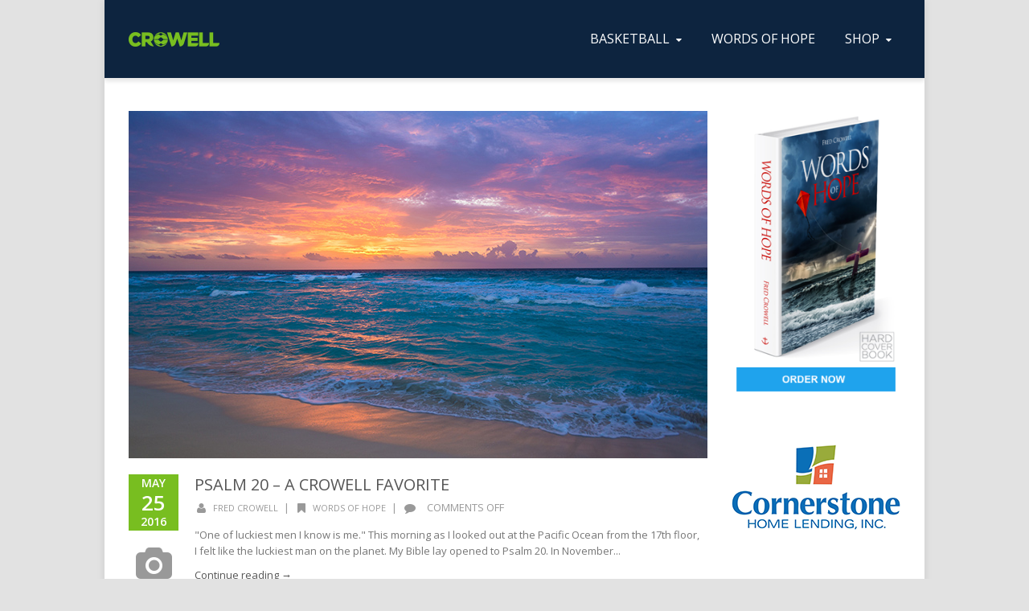

--- FILE ---
content_type: text/html; charset=UTF-8
request_url: https://crowellu.com/2016/05/
body_size: 73743
content:
<!DOCTYPE html>
<html lang="en-US">
<head>
<meta charset="UTF-8" />
<meta name="viewport" content="width=device-width, initial-scale=1.0" />

<title>Crowell University May 2016 - Crowell University</title>
<!--[if lte IE 8]>
	<script type="text/javascript" src="https://crowellu.com/wp-content/themes/nimva/js/html5shiv.js"></script>
<![endif]-->
<link rel="stylesheet" type="text/css" media="all" href="https://crowellu.com/wp-content/themes/nimva/style.css" />

	   
	      
        <meta name="viewport" content="width=device-width, initial-scale=1, maximum-scale=1" />
        
	
<!-- This site is optimized with the Yoast SEO plugin v12.9.1 - https://yoast.com/wordpress/plugins/seo/ -->
<meta name="robots" content="noindex,follow"/>
<meta property="og:locale" content="en_US" />
<meta property="og:type" content="object" />
<meta property="og:title" content="May 2016 - Crowell University" />
<meta property="og:url" content="https://crowellu.com/2016/05/" />
<meta property="og:site_name" content="Crowell University" />
<meta name="twitter:card" content="summary" />
<meta name="twitter:title" content="May 2016 - Crowell University" />
<script type='application/ld+json' class='yoast-schema-graph yoast-schema-graph--main'>{"@context":"https://schema.org","@graph":[{"@type":"Organization","@id":"https://crowellu.com/#organization","name":"Crowell Life Skills","url":"https://crowellu.com/","sameAs":["https://www.facebook.com/Crowell-University-878069205606428","https://www.linkedin.com/company/6445251","https://www.youtube.com/channel/UC07_YAkvWSW6I-CU-kM2PxQ"],"logo":{"@type":"ImageObject","@id":"https://crowellu.com/#logo","url":"https://crowellu.com/wp-content/uploads/2015/09/logo-U.png","width":113,"height":97,"caption":"Crowell Life Skills"},"image":{"@id":"https://crowellu.com/#logo"}},{"@type":"WebSite","@id":"https://crowellu.com/#website","url":"https://crowellu.com/","name":"Crowell University","publisher":{"@id":"https://crowellu.com/#organization"},"potentialAction":{"@type":"SearchAction","target":"https://crowellu.com/?s={search_term_string}","query-input":"required name=search_term_string"}},{"@type":"CollectionPage","@id":"https://crowellu.com/2016/05/#webpage","url":"https://crowellu.com/2016/05/","inLanguage":"en-US","name":"May 2016 - Crowell University","isPartOf":{"@id":"https://crowellu.com/#website"}}]}</script>
<!-- / Yoast SEO plugin. -->

<link rel='dns-prefetch' href='//secure.gravatar.com' />
<link rel='dns-prefetch' href='//fonts.googleapis.com' />
<link rel='dns-prefetch' href='//s.w.org' />
<link rel="alternate" type="application/rss+xml" title="Crowell University &raquo; Feed" href="https://crowellu.com/feed/" />
		<script type="text/javascript">
			window._wpemojiSettings = {"baseUrl":"https:\/\/s.w.org\/images\/core\/emoji\/12.0.0-1\/72x72\/","ext":".png","svgUrl":"https:\/\/s.w.org\/images\/core\/emoji\/12.0.0-1\/svg\/","svgExt":".svg","source":{"concatemoji":"https:\/\/crowellu.com\/wp-includes\/js\/wp-emoji-release.min.js?ver=5.2.21"}};
			!function(e,a,t){var n,r,o,i=a.createElement("canvas"),p=i.getContext&&i.getContext("2d");function s(e,t){var a=String.fromCharCode;p.clearRect(0,0,i.width,i.height),p.fillText(a.apply(this,e),0,0);e=i.toDataURL();return p.clearRect(0,0,i.width,i.height),p.fillText(a.apply(this,t),0,0),e===i.toDataURL()}function c(e){var t=a.createElement("script");t.src=e,t.defer=t.type="text/javascript",a.getElementsByTagName("head")[0].appendChild(t)}for(o=Array("flag","emoji"),t.supports={everything:!0,everythingExceptFlag:!0},r=0;r<o.length;r++)t.supports[o[r]]=function(e){if(!p||!p.fillText)return!1;switch(p.textBaseline="top",p.font="600 32px Arial",e){case"flag":return s([55356,56826,55356,56819],[55356,56826,8203,55356,56819])?!1:!s([55356,57332,56128,56423,56128,56418,56128,56421,56128,56430,56128,56423,56128,56447],[55356,57332,8203,56128,56423,8203,56128,56418,8203,56128,56421,8203,56128,56430,8203,56128,56423,8203,56128,56447]);case"emoji":return!s([55357,56424,55356,57342,8205,55358,56605,8205,55357,56424,55356,57340],[55357,56424,55356,57342,8203,55358,56605,8203,55357,56424,55356,57340])}return!1}(o[r]),t.supports.everything=t.supports.everything&&t.supports[o[r]],"flag"!==o[r]&&(t.supports.everythingExceptFlag=t.supports.everythingExceptFlag&&t.supports[o[r]]);t.supports.everythingExceptFlag=t.supports.everythingExceptFlag&&!t.supports.flag,t.DOMReady=!1,t.readyCallback=function(){t.DOMReady=!0},t.supports.everything||(n=function(){t.readyCallback()},a.addEventListener?(a.addEventListener("DOMContentLoaded",n,!1),e.addEventListener("load",n,!1)):(e.attachEvent("onload",n),a.attachEvent("onreadystatechange",function(){"complete"===a.readyState&&t.readyCallback()})),(n=t.source||{}).concatemoji?c(n.concatemoji):n.wpemoji&&n.twemoji&&(c(n.twemoji),c(n.wpemoji)))}(window,document,window._wpemojiSettings);
		</script>
		<style type="text/css">
img.wp-smiley,
img.emoji {
	display: inline !important;
	border: none !important;
	box-shadow: none !important;
	height: 1em !important;
	width: 1em !important;
	margin: 0 .07em !important;
	vertical-align: -0.1em !important;
	background: none !important;
	padding: 0 !important;
}
</style>
	<link rel='stylesheet' id='wp-block-library-css'  href='https://crowellu.com/wp-includes/css/dist/block-library/style.min.css?ver=5.2.21' type='text/css' media='all' />
<style id='wp-block-library-inline-css' type='text/css'>
.has-text-align-justify{text-align:justify;}
</style>
<link rel='stylesheet' id='url-shortify-css'  href='https://crowellu.com/wp-content/plugins/url-shortify/lite/dist/styles/url-shortify.css?ver=1.7.8' type='text/css' media='all' />
<link rel='stylesheet' id='layerslider-css'  href='https://crowellu.com/wp-content/plugins/LayerSlider/static/css/layerslider.css?ver=5.5.1' type='text/css' media='all' />
<link rel='stylesheet' id='ls-google-fonts-css'  href='https://fonts.googleapis.com/css?family=Lato:100,300,regular,700,900%7COpen+Sans:300%7CIndie+Flower:regular%7COswald:300,regular,700&#038;subset=latin%2Clatin-ext' type='text/css' media='all' />
<link rel='stylesheet' id='google-font-manager-open-sans-css'  href='//fonts.googleapis.com/css?family=Open+Sans&#038;ver=5.2.21' type='text/css' media='all' />
<link rel='stylesheet' id='google-font-manager-petit-formal-script-css'  href='//fonts.googleapis.com/css?family=Petit+Formal+Script&#038;ver=5.2.21' type='text/css' media='all' />
<link rel='stylesheet' id='js_composer_front-css'  href='https://crowellu.com/wp-content/plugins/js_composer/assets/css/js_composer.min.css?ver=5.1.1' type='text/css' media='all' />
<link rel='stylesheet' id='tipsy-css'  href='https://crowellu.com/wp-content/themes/nimva/css/tipsy.css?ver=5.2.21' type='text/css' media='all' />
<link rel='stylesheet' id='retina-css'  href='https://crowellu.com/wp-content/themes/nimva/css/retina.css?ver=5.2.21' type='text/css' media='all' />
<link rel='stylesheet' id='bootstrap-css'  href='https://crowellu.com/wp-content/themes/nimva/css/bootstrap.css?ver=5.2.21' type='text/css' media='all' />
<link rel='stylesheet' id='fontawesome-css'  href='https://crowellu.com/wp-content/themes/nimva/css/font-awesome.css?ver=5.2.21' type='text/css' media='all' />
<link rel='stylesheet' id='prettyPhotoStyle-css'  href='https://crowellu.com/wp-content/themes/nimva/css/prettyPhoto.css?ver=5.2.21' type='text/css' media='all' />
<link rel='stylesheet' id='responsive-css'  href='https://crowellu.com/wp-content/themes/nimva/css/responsive.css?ver=5.2.21' type='text/css' media='all' />
<link rel='stylesheet' id='google-fonts-css'  href='//fonts.googleapis.com/css?family=Open+Sans%3A300%2C400%2C500%2C600%2C700&#038;latin,greek-ext,cyrillic,latin-ext,greek,cyrillic-ext,vietnamese&#038;ver=5.2.21' type='text/css' media='all' />
<link rel='stylesheet' id='vc_style-css'  href='https://crowellu.com/wp-content/themes/nimva/css/vc_style.css?ver=5.2.21' type='text/css' media='all' />
<link rel='stylesheet' id='jetpack_css-css'  href='https://crowellu.com/wp-content/plugins/jetpack/css/jetpack.css?ver=8.1.1' type='text/css' media='all' />
<script type='text/javascript' src='https://crowellu.com/wp-includes/js/jquery/jquery.js?ver=1.12.4-wp'></script>
<script type='text/javascript' src='https://crowellu.com/wp-includes/js/jquery/jquery-migrate.min.js?ver=1.4.1'></script>
<script type='text/javascript'>
/* <![CDATA[ */
var usParams = {"ajaxurl":"https:\/\/crowellu.com\/wp-admin\/admin-ajax.php"};
/* ]]> */
</script>
<script type='text/javascript' src='https://crowellu.com/wp-content/plugins/url-shortify/lite/dist/scripts/url-shortify.js?ver=1.7.8'></script>
<script type='text/javascript' src='https://crowellu.com/wp-content/plugins/LayerSlider/static/js/greensock.js?ver=1.11.8'></script>
<script type='text/javascript' src='https://crowellu.com/wp-content/plugins/LayerSlider/static/js/layerslider.kreaturamedia.jquery.js?ver=5.5.1'></script>
<script type='text/javascript' src='https://crowellu.com/wp-content/plugins/LayerSlider/static/js/layerslider.transitions.js?ver=5.5.1'></script>
<link rel='https://api.w.org/' href='https://crowellu.com/wp-json/' />
<link rel="EditURI" type="application/rsd+xml" title="RSD" href="https://crowellu.com/xmlrpc.php?rsd" />
<link rel="wlwmanifest" type="application/wlwmanifest+xml" href="https://crowellu.com/wp-includes/wlwmanifest.xml" /> 

<link rel='dns-prefetch' href='//v0.wordpress.com'/>
<style type='text/css'>img#wpstats{display:none}</style><meta name="generator" content="Powered by Visual Composer - drag and drop page builder for WordPress."/>
<!--[if lte IE 9]><link rel="stylesheet" type="text/css" href="https://crowellu.com/wp-content/plugins/js_composer/assets/css/vc_lte_ie9.min.css" media="screen"><![endif]--><style>.shorten_url { 
	   padding: 10px 10px 10px 10px ; 
	   border: 1px solid #AAAAAA ; 
	   background-color: #EEEEEE ;
}</style>			<style type="text/css" id="wp-custom-css">
				/*
Welcome to Custom CSS!

To learn how this works, see http://wp.me/PEmnE-Bt
*/

/*
	CSS Migrated from Jetpack:
*/

/*
Welcome to Custom CSS!

To learn how this works, see http://wp.me/PEmnE-Bt
*/			</style>
		<noscript><style type="text/css"> .wpb_animate_when_almost_visible { opacity: 1; }</style></noscript> 

<style type="text/css">  
	 body {background-color:#e2e2e2;}#wrapper {margin-top: 0px;margin-bottom: 50px;background-color: #fff;}.sticky {width:1020px;}body, input, select, textarea,.slide-caption2, #lp-contacts li, #portfolio-filter li a, #faq-filter li a,.widget_nav_menu li, .entry_meta li a,.promo-desc > span, .promo-action a, .error404,.widget_links li, .widget_meta li, .widget_archive li, .widget_recent_comments li, .widget_recent_entries li, .widget_categories li, .widget_pages li, .tab_widget ul.tabs li a,.toggle .togglet, .toggle .toggleta,.team-image span,.team-skills li, .skills li span, .simple-button, .pricing-price .price-tenure,.acctitle, .acctitlec,.testimonial-item .testi-author {font-family:"Open Sans", Arial, Helvetica, sans-serif !important;}#primary-menu li a, #primary-menu li a span, #header nav > ul {font-family:"Open Sans", Arial, Helvetica, sans-serif !important}h1, h2, h3, h4, h5, h6 {font-family: "Open Sans", Arial, Helvetica, sans-serif ;}.pagination span.current {background-color: #78be20;border-color: #78be20;}.flex-prev:hover, .flex-next:hover, .rs-prev:hover, .rs-next:hover, .nivo-prevNav:hover, .nivo-nextNav:hover, .camera_prev:hover, .camera_next:hover, .camera_commands:hover, .tp-leftarrow.large:hover, .tp-rightarrow.large:hover, .ls-noskin .ls-nav-prev:hover, .ls-noskin .ls-nav-next:hover {background-color: #78be20 !important;}#footer .widget h4 {font-family: "Open Sans", Arial, Helvetica, sans-serif !important;}body, .entry_content, .testimonial-item .testi-content {font-size: 13px ;}#primary-menu li a, #header nav ul li a {font-size: 13px ;}#top-menu{font-size: 12px ;}#page-title h1 {font-size: 24px ;}#page-title ul.breadcrumbs li {font-size: 12px ;}.sidebar .title-outer h3 {font-size: 11px ;}#footer .widget h4 {font-size: 11px ;}#copyrights {font-size: 12px ;}h1 {font-size: 28px ;line-height: 34px ;}h2 {font-size: 22px ;line-height: 28px ;}h3 {font-size: 18px ;line-height: 24px ;}h4 {font-size: 16px ;line-height: 22px ;}h5 {font-size: 14px ;line-height: 20px;}h6 {font-size: 12px ;line-height: 18px;}#top-bar {border-bottom-width:1px;border-bottom-color:#e8e8e8;}#page-title {background-color: #f6f6f6;border-width:0px;border-color: #f6f6f6;padding: 0px 0 !important;}.page_title_inner {background-color: #f9f9f9;padding: 5px 0;}#portfolio-navigation .port-nav-prev a i, #portfolio-navigation .port-nav-next a i {color: #b2b2b2;}#portfolio-navigation .port-nav-prev a:hover i, #portfolio-navigation .port-nav-next a:hover i {color: #78be20;}#logo {max-height:97px;}#header.sticky #logo img {height: 97px;}#header.sticky.reduced #logo img {height: 70px;}#logo img {height:97px;}.tagline {color: #777777;}.tagline {float:none;text-align: left;font-size: 16px;font-family: "Open Sans", Arial, Helvetica, sans-serif;}body #header.sticky-header {background: rgba(13, 36, 63, 0.95) ;}#header{background-color: #0d243f;}#top-bar{background-color: #063b6f;}#top-menu ul li div, #top-menu li a, #top-menus li a, #top-menus li, #top-menu li span, #top-menu li i {color: #777777;}#top-menu li a:hover, #top-menus li a:hover{color: #78be20;border-color: #78be20;}#top-menu .mail{border-color: #e8e8e8;}#top-social li a{color: #b2b2b2;}#top-social li a:hover .ts-icon, #top-social li a:hover{background-color: #78be20;}.content-wrap{background-color: #fff;}#twitter_bar {background-color: #f96e5b;color: #ffffff;}#twitter_bar ul li a {color: #ffffff;border-bottom-color: #ffffff;}#footer.footer-dark {background-color: #363839;}#footer {border-color: #3f3f3f;}#copyrights.copyrights-dark {background-color: #282A2B;}#copyrights {border-color: #282A2B;}body {color: #777777;}.team-skills li a, .team-skills li a:hover {color: #777777;}h1 span, h2 span, h3 span, h4 span, h5 span, h6 span {color: #78be20;}.team-image span {background-color: #78be20;}a, h1 span, h2 span, h3 span, h4 span, h5 span, h6 span, h3.featuredinverse,#lp-contacts li span,#portfolio-filter li.activeFilter a, #faq-filter li.activeFilter a, .error404, .tab_widget ul.tabs li.active a,.product-feature3:hover span, .team-skills li span, .dropcap, .best-price .pricing-title h4, .best-price .pricing-price, .twitter-widget ul li a, .sposts-list a, .inner .ca-main, .entry_title h2 a, .woocommerce ul.products li.product .product_details h3 a {color: #555555;}a:hover, #page-title ul.breadcrumbs li a:hover, #portfolio-filter li a:hover, #faq-filter li a:hover, .entry_meta li a:hover, .ipost .ipost-title a:hover,.comment-content .comment-author a:hover, .comment-wrap:hover a,.promo h3 > span,.widget a:hover, #footer.footer-dark .widget_nav_menu li a:hover,#footer.footer-dark .widget_links li a:hover, #footer.footer-dark .widget_meta li a:hover, #footer.footer-dark .widget_archive li a:hover,#footer.footer-dark .widget_recent_comments li a:hover, #footer.footer-dark .widget_recent_entries li a:hover, #footer.footer-dark .widget_categories li a:hover,#footer.footer-dark .widget_pages li a:hover,#copyrights.copyrights-dark a:hover, .entry_title h2 a:hover, .product_buttons_wrap a:hover, .woocommerce ul.products li.product .product_details h3 a:hover {color: #78be20;}#page-title h1 {color: #555555;}#page-title ul.breadcrumbs li{color: #888888;}#page-title ul.breadcrumbs li a {color: #888888;}h1 {color: #444444;}h2,.entry_title h2 {color: #444444;}h3 {color: #444444;}h4 {color: #444444;}h5 {color: #444444;}h6 {color: #444444;}#footer.footer-dark .widget h4 {color: #EEEEEE;}#footer .widget .comp {border-color: #4b4b4b;}#footer.footer-dark .widget h4 {border-color: #676767;}#footer.footer-dark {color: #DDDDDD;}#copyrights.copyrights-dark {color: #DDDDDD;}#footer.footer-dark a {color: #BFBFBF;}#footer.footer-dark a:hover {color: #fff;}#copyrights.copyrights-dark a {color: #BFBFBF;}#footer.footer-dark .widget_links li a:hover{color: #fff;}#copyrights.copyrights-dark a:hover {color: #fff;}.sf-menu ul {width: 100px;}ul.sf-menu li li:hover ul, ul.sf-menu li li.sfHover ul {left: 100px;}#header nav ul li a, .sf-sub-indicator [class^="fa-"], .sf-sub-indicator [class*=" fa-"]{color: #ffffff;}#header nav ul li a:hover, #header nav .sf-menu li.sfHover > a, ul.sf-menu > li > a:hover > .sf-sub-indicator i, ul.sf-menu > li > a:active > .sf-sub-indicator i, ul.sf-menu > li.sfHover > a > .sf-sub-indicator i, #header > div > nav > ul > li.cart > a.shopping-cart:hover, #header > div > nav > ul > li.cart > a.shopping-cart.active, .woocommerce-MyAccount-navigation ul li.is-active a {color: #ffffff;}.shopping-cart span, .woocommerce-MyAccount-navigation ul li.is-active a:before {background-color: #ffffff;}#header nav .sf-menu li.current-menu-ancestor > a, #header nav .sf-menu li.current-menu-item > a, #header nav .sf-menu > li.current-menu-ancestor > a > .sf-sub-indicator [class^="fa-"],#header nav .sf-menu li.current_page_item > a .sf-sub-indicator [class^="fa-"] {color: #ffffff;}#header nav .sf-menu li.current-menu-ancestor > a, #header nav .sf-menu li ul {border-color: #78be20;}#header nav ul li a:hover, #header nav .sf-menu li.sfHover > a {background-color: #78be20;}html:not(.js) #header nav > ul > li > a:hover, #header nav ul li a:hover, #header nav .sf-menu li.sfHover > a {border-color: #78be20;}#header nav .sf-menu li ul li a,.sf-menu li ul li > a .sf-sub-indicator [class^="fa-"], #header nav .sf-menu li.sfHover ul li.sfHover ul li a,#header nav .sf-menu li.sfHover ul li.sfHover ul li.sfHover ul li a,.sf-menu li.megamenu ul li.sfHover > a .sf-sub-indicator [class^="fa-"] {color: #000000;}#header nav > ul > li.megamenu > ul ul li.current-menu-item ul li a {color: #000000!important;background-color: transparent;}#header nav > ul > li.megamenu > ul ul li.current-menu-item ul li a:hover {color: #000000 !important;}.sf-menu .megamenu-bullet {border-left-color: #000000;}#header #nav .sf-menu li.megamenu ul li ul.megamenu li h3.megamenu-title,#header #nav .sf-menu li.megamenu ul li ul.megamenu li h3.megamenu-title a,#header #nav h3.megamenu-title span {color: #0d243f !important;}#header #nav .sf-menu li.megamenu ul li ul.megamenu li h3.megamenu-title a {background-color: transparent;}#header #nav .sf-menu li.megamenu ul li ul.megamenu li h3.megamenu-title a:hover,#header #nav h3.megamenu-title a:hover span {color: #78be20 !important;}#header nav > ul > li.megamenu ul li ul li a{color: #000000;}#header nav .sf-menu li ul li a:hover, #header nav .sf-menu li.sfHover ul li.sfHover a,#header nav .sf-menu li.sfHover ul li.sfHover ul li.sfHover a,#header nav .sf-menu li.sfHover ul li.sfHover ul li a:hover, #header nav > ul > li.megamenu > ul > li > a:hover, #header nav .sf-menu li ul li.sfHover > a .sf-sub-indicator [class^="fa-"],#header nav .sf-menu li ul li.current_page_ancestor > a .sf-sub-indicator [class^="fa-"],#header nav .sf-menu li.sfHover ul li.sfHover ul li.sfHover ul li.current_page_item a {color: #000000;}#header nav .sf-menu li ul li a:hover .megamenu-bullet,#header nav .sf-menu li ul li.current-menu-item a .megamenu-bullet {border-left-color: #000000;}#header nav > ul > li.megamenu > ul ul li a:hover, #header nav > ul > li.megamenu > ul ul li.current-menu-item a,.sf-menu li.megamenu ul li > a:hover .sf-sub-indicator [class^="fa-"],#header nav .sf-menu li.megamenu ul li.current_page_item > a .sf-sub-indicator [class^="fa-"] {color: #000000 !important;}#header nav .sf-menu li.current_page_ancestor > a .sf-sub-indicator [class^="fa-"] {border-top-color: #78be20;color: #ffffff;}#header > nav > .sf-menu > li.current-menu-item > a:hover, #header > nav > .sf-menu > li.current_page_item > a:hover > .sf-sub-indicator [class^="fa-"] {color: #ffffff;}#header nav .sf-menu li ul li.current-menu-item > a, #header nav .sf-menu li ul li.current-menu-ancestor > a,#header nav .sf-menu li ul li.current-menu-ancestor ul li.current-menu-ancestor > a,#header nav .sf-menu li.sfHover ul li.sfHover ul li.current-menu-item > a{color: #000000;background-color: rgba(120, 190, 32, 0.95) !important;}#header nav .sf-menu li ul li.current-menu-ancestor > a .sf-sub-indicator [class^="fa-"] {color: #000000;}#header nav .sf-menu li.megamenu ul li.current-menu-item > a {background: transparent;color: #78be20;}#header nav .sf-menu li ul li a, #header nav > ul > li.megamenu > ul.sub-menu {background-color: rgba(255, 255, 255, 0.95);}.sf-menu li ul li a:hover, .sf-menu li ul li.sfHover > a, #header nav > ul > li.megamenu > ul ul li a:hover {background-color: rgba(120, 190, 32, 0.95) !important;}#header nav > ul > li.megamenu > ul > li {border-right-color: #f2f2f2;}.sf-menu ul li a, .sf-menu ul li ul li a{border-bottom-color: #f2f2f2 !important;}#header nav > ul > li.megamenu > ul > li > ul, #header nav > ul > li.megamenu > ul > li > ul > li {border-color: #f2f2f2;}#header nav > ul >li.megamenu > ul li a{background:none;}.portfolio-overlay {background-color: rgba(0, 0, 0, 0.6);}.entry_date_thin div.day, .entry_date_thin div.month, .entry_date div.month, .entry_date div.day, .entry_date div.year {background-color: #78be20;}.entry_date div.post-icon {color: #999999;}.our-clients li:hover, .our-clients .item:hover {border-color: #78be20;}.portfolio-title {background-color: #F5F5F5;}.portfolio-item:hover .portfolio-title {background-color: #f96e5b;}.portfolio-title h3 a {color: #444444;}.portfolio-item:hover h3 a, .portfolio-title h3 a:hover {color: #ffffff;}.portfolio_tags a {color: #555555;}.portfolio-item:hover .portfolio_tags a, .portfolio-item:hover .portfolio_tags {color: #ffffff;}.portfolio-item:hover .portfolio_tags a:hover{border-color: #ffffff;}.error404-meta input[type="submit"], .searchtop-meta input[type="submit"] {background-color: #b2b2b2;}.error404-meta input[type="submit"]:hover, .searchtop-meta input[type="submit"]:hover {background-color: #78be20;}.tipsy-inner {background-color: #000000;color: #ffffff;}.tipsy-arrow-n, .tipsy-arrow-s, .tipsy-arrow-e, .tipsy-arrow-w{border-color: #000000;}.simple-button.default_color.inverse, .woocommerce #content button.button, #content .return-to-shop a.button,.woocommerce #payment #place_order, .woocommerce-page #payment #place_order, #content .woocommerce input.button, #content .woocommerce a.button,#content .woocommerce #respond input#submit,#content .woocommerce a.button,#content .woocommerce button.button,#content .woocommerce input.button{background-color: #333333 ;color: #ffffff;}.simple-button:hover.default_color.inverse, .woocommerce #content button.button:hover, #content .return-to-shop a.button:hover,.woocommerce #payment #place_order:hover, .woocommerce-page #payment #place_order:hover, #content .woocommerce input.button:hover, #content .woocommerce a.button:hover,#content .woocommerce #respond input#submit:hover,#content .woocommerce a.button:hover,#content .woocommerce button.button:hover,#content .woocommerce input.button:hover {background-color: #78be20 ;color: #ffffff;}.simple-button.default_color {background-color: #78be20 ;color: #ffffff;}.simple-button:hover.default_color {background-color: #333333 ;color: #ffffff;}.simple-button.red, .simple-button:hover.red.inverse, .simple-button-3d.red {background-color: #78be20 ;color: #fff;}.simple-button:hover.red, .simple-button.red.inverse {background-color: #333 ;color: #fff;}.simple-button-3d.red{box-shadow: 0px 3px 0px 0px #60981a;}.simple-button.dark_red, .simple-button:hover.dark_red.inverse, .simple-button-3d.dark_red {background-color: #961a34 ;color: #fff;}.simple-button:hover.dark_red, .simple-button.dark_red.inverse {background-color: #333 ;color: #fff;}.simple-button-3d.dark_red{box-shadow: 0px 3px 0px 0px #78152a;}.simple-button.blue, .simple-button:hover.blue.inverse, .simple-button-3d.blue {background-color: #063b6f ;color: #fff;}.simple-button:hover.blue, .simple-button.blue.inverse {background-color: #333 ;color: #fff;}.simple-button-3d.blue{box-shadow: 0px 3px 0px 0px #052f59;}.simple-button.orange, .simple-button:hover.orange.inverse, .simple-button-3d.orange {background-color: #ff7534 ;color: #fff;}.simple-button:hover.orange, .simple-button.orange.inverse {background-color: #333 ;color: #fff;}.simple-button-3d.orange{box-shadow: 0px 3px 0px 0px #cc5e2a;}.simple-button.emerald, .simple-button:hover.emerald.inverse, .simple-button-3d.emerald {background-color: #37ba85 ;color: #fff;}.simple-button:hover.emerald, .simple-button.emerald.inverse {background-color: #333 ;color: #fff;}.simple-button-3d.emerald{box-shadow: 0px 3px 0px 0px #2c956a;}.simple-button.turquoise, .simple-button:hover.turquoise.inverse, .simple-button-3d.turquoise {background-color: #00d1c5 ;color: #fff;}.simple-button:hover.turquoise, .simple-button.turquoise.inverse {background-color: #333 ;color: #fff;}.simple-button-3d.turquoise{box-shadow: 0px 3px 0px 0px #00a79e;}.simple-button.amethyst, .simple-button:hover.amethyst.inverse, .simple-button-3d.amethyst {background-color: #9b59b6 ;color: #fff;}.simple-button:hover.amethyst, .simple-button.amethyst.inverse {background-color: #333 ;color: #fff;}.simple-button-3d.amethyst{box-shadow: 0px 3px 0px 0px #7c4792;}.simple-button.wet_asphalt, .simple-button:hover.wet_asphalt.inverse, .simple-button-3d.wet_asphalt {background-color: #34495e ;color: #fff;}.simple-button:hover.wet_asphalt, .simple-button.wet_asphalt.inverse {background-color: #333 ;color: #fff;}.simple-button-3d.wet_asphalt{box-shadow: 0px 3px 0px 0px #2a3a4b;}.simple-button.light, .simple-button:hover.light.inverse, .simple-button-3d.light {background-color: #ffffff ;color: #333333;border: 1px solid #555555;}.simple-button:hover.light, .simple-button.light.inverse {background-color: #555555 ;color: #ffffff;border: 1px solid #555555;}.simple-button-3d.light{border: 1px solid #eee;border-bottom:none;box-shadow: 0px 3px 0px 0px #b2b2b2;}.simple-button-3d:active.light{border-bottom: 1px solid #eee;}.simple-button.dark, .simple-button:hover.dark.inverse, .simple-button-3d.dark {background-color: #555555 ;color: #fff;border: 1px solid #555;}.simple-button:hover.dark, .simple-button.dark.inverse {background-color: #fff ;color: #555;border: 1px solid #555;}.simple-button-3d.dark{border:none;box-shadow: 0px 3px 0px 0px #2a2a2a;}.simple-button.transparent_light {background-color: transparent ;color: #fff;border: 1px solid #ffffff;}.simple-button:hover.transparent_light {background-color: transparent ;color: #ededed;border: 1px solid #ededed;}.simple-button.transparent_dark {background-color: transparent ;color: #555555;border: 1px solid #555555;}.simple-button:hover.transparent_dark {background-color: transparent ;color: #7c7c7c;border: 1px solid #7c7c7c;}.simple-button {text-shadow:none;}.red_btn {background-color: #78be20 !important;}.blue_btn {background-color: #063b6f !important;}.orange_btn {background-color: #ff7534 !important;}.green_btn {background-color:!important;}.white_btn {background-color:!important;}.black_btn {background-color:!important;}.purple_btn {background-color:!important;}.our-clients li {border-color: #F5F5F5;}.our-clients li:hover {border-color: #78be20;}.title-outer h3, .title-outer i {border-color: #78be20;}.title-outer {border-bottom-color:#e5e5e5}.inner {border-width: 1px;background-color: #9f9f9;}.inner:hover {background-color: #78be20;}.inner .ca-icon {color: #777777;}.inner .ca-main a, .inner .ca-main{color: #78be20;}.inner .ca-sub{color: #777777;}.inner:hover .ca-icon, .inner:hover .ca-main, .inner:hover .ca-sub {text-shadow: none;}.inner:hover .ca-icon {color: #ffffff;}.inner:hover .ca-main, .inner:hover .ca-main a {color: #ffffff;}.inner:hover .ca-sub {color: #ffffff;}.product-feature > span {background-color: #333333;color: #ffffff;}h3.featured {color: #333333;}.best-price .pricing-title h4 {color: #78be20;}.pricing-style2 .best-price .pricing-price {background-color: #78be20;color: #ffffff;}.pricing-style2 .best-price .price-tenure {color: #eeeeee;}.pricing-title h4 {color: #444444;}.pricing-style2 .pricing-price {background-color: #ffffff;color: #444444;}.pricing-style2 .price-tenure {color: #aaaaaa;}.portfolio-overlay-inside span, .post-overlay {background-color: #78be20;color: #fff;}.promo-box {border-color: #e8e8e8;background-color: #f9f9f9}.promo {background-color: #ffffff;}.promo h3 {font-size: 19px;line-height: 24px;color: #444;}.promo-desc > span {font-size: 12px;line-height: 17px;}.testimonial-item .testi-content, #footer.footer-dark .testimonial-item .testi-content {background-color: #EEE;color: #222222;border: 1px solid #fff;text-align: Left;}.testimonial-item .testi-author {color: #222222;}.testimonial-item .testi-author span a {color: #78be20;}.testimonial-item .testi-author span a:hover {color: #222222;}.testimonial-item .testi-content span, .testimonial-item .testi-content span.left, #footer .testimonial-item .testi-content span {background-color: #EEE;border:1px solid #fff;border-top:0;border-left:0;}.testimonial-item .testi-author {text-align: Right;padding-left:0;}.testimonial-item .testi-content:before {right:30px;left:auto;}.toggle .togglet {color: #333;transition: color .2s linear;-moz-transition: color .2s linear;-webkit-transition: color .2s linear;-ms-transition: color .2s linear;-o-transition: color .2s linear;}.toggle:hover .togglet, .toggle .toggleta{color: #333;}.faq .togglet i {color: #333;transition: color .2s linear;-moz-transition: color .2s linear;-webkit-transition: color .2s linear;-ms-transition: color .2s linear;-o-transition: color .2s linear;}.faq:hover .togglet i {color: #333;}.faq .toggleta i {color: #333;}.portfolio-overlay-round, .change-hexa {background-color: #78be20;}.tab_widget ul.tabs, .tab_widget .tab_container, .tab_widget ul.tabs li,.wpb_content_element .wpb_tabs_nav, .wpb_tabs .wpb_tabs_nav li,.wpb_content_element.wpb_tabs .wpb_tour_tabs_wrapper .wpb_tab{border-color: #e6e6e6;}.tab_widget ul.tabs li:first-child, .wpb_tabs .wpb_tabs_nav li:first-child {border-left-color: #e6e6e6;}.tab_widget .tab_container, .wpb_content_element.wpb_tabs .wpb_tour_tabs_wrapper .wpb_tab {background-color: #ffffff;color: #777777}.tab_widget ul.tabs li a,.wpb_content_element .wpb_tour_tabs_wrapper .wpb_tabs_nav a {color: #888888;}.tab_widget ul.tabs li,.wpb_tabs .wpb_tabs_nav li, .wpb_content_element .wpb_tabs_nav li:hover {background-color: #f4f4f4}.tab_widget ul.tabs li.active, .tab_widget ul.tabs li.ui-tabs-active,.wpb_content_element .wpb_tabs_nav li.ui-tabs-active {border-top-color: #78be20;border-bottom-color:#ffffff;}.tab_widget ul.tabs li.active a, .tab_widget ul.tabs li.active a:hover, .tab_widget ul.tabs li.ui-tabs-active a,.wpb_content_element .wpb_tabs_nav li.ui-tabs-active a {color: #78be20;background-color: #ffffff;}.side-tabs ul.tabs li:first-child, .side-tabs ul.tabs li, .wpb_tour .wpb_tabs_nav li, .wpb_content_element.wpb_tour .wpb_tabs_nav li:first-child{border-color: #e6e6e6;}.side-tabs .tab_container,.wpb_tour .wpb_tour_tabs_wrapper .wpb_tab {background-color: #ffffff;color: #777777;}.side-tabs ul.tabs li a,.wpb_content_element.wpb_tour .wpb_tabs_nav li a {color: #888888;}.side-tabs ul.tabs li,.wpb_content_element.wpb_tour .wpb_tabs_nav li {background-color: #f4f4f4;}.side-tabs ul.tabs li.active, .side-tabs ul.tabs li.ui-tabs-active,.wpb_content_element.wpb_tour .wpb_tabs_nav li.ui-tabs-active {border-left-color: #78be20;border-right-color: #ffffff;border-bottom-color:#e6e6e6;}.side-tabs ul.tabs li.active a, .side-tabs ul.tabs li.active a:hover,.wpb_content_element.wpb_tour .wpb_tabs_nav li.ui-tabs-active a{color: #78be20;background-color: #ffffff;}.side-tabs ul.tabs li.active a:hover{border-right-color: #ffffff;}.acctitle.render-icon.acctitlec, .acctitle.acctitlec, .acctitle.render-icon.ui-state-active, .acctitle.ui-state-active,.wpb_accordion .wpb_accordion_wrapper .wpb_accordion_header.ui-state-active a {color: #78be20;}.acctitle.render-icon.acctitlec i, .acctitle.render-icon.ui-state-active i,.wpb_accordion .wpb_accordion_wrapper .wpb_accordion_header.ui-state-active i {color: #78be20;}.acctitle.render-icon, .acctitle,.wpb_accordion .wpb_accordion_wrapper .wpb_accordion_header a {color: #333333;}.acctitle.render-icon i,.wpb_accordion .wpb_accordion_wrapper .wpb_accordion_header i {color: #333333;}.wpb_accordion_section {border-color: #dddddd;}#gotoTop {background-color: #b2b2b2;border: 0px solid #fff;color: #fff;}#gotoTop:hover {background-color: #78be20;}p.normal {font-weight: normal;}p.light {font-family: 'Open Sans'; font-weight: 400;}p.thick {font-family: 'Open Sans'; font-weight: 700;}p.thicker {font-family: 'Open Sans'; font-weight: 800;}#primary-menu li a, #header nav ul li a {font-size: 16px ;}.shopping-cart span {background-color: #78be20;}@media screen and (max-width: 600px){div#site-header {background: url(your_image_url);}#site-header img {visibility: hidden;}}.category_description {background-color: #f7f7f7;color: #777777;border: 1px solid #f2f2f2;}body #header.sticky-header {max-width:1020px;left:auto;}.woocommerce .product_holder .product-loop-thumb span.onsale, .woocommerce .product_holder .product-loop-thumb .wc-new-badge, .woocommerce .product_holder .product-loop-thumb .out-of-stock-badge, .woocommerce .product_holder .product-loop-thumb .free-badge, .single-product.woocommerce #content span.onsale {background-color: #78be20;}#content .woocommerce ul.products li.product .price, .woocommerce-page ul.products li.product .product_details .product_price .price, .woocommerce-page #content ul.products li.product .product_details .product_price .price, .woocommerce #content .product .product_price p.price, #header .cart-content .cart-desc .product-quantity span.amount, #header .cart-total .amount {color: #78be20;}.woocommerce ul.products li.product .price del, .woocommerce-page ul.products li.product .price del {color: #c8c8c8}.video_bg {background-color: ;opacity: 0.5;filter: alpha(opacity=0.5);background-image: url(http://crowellu.com/wp-content/themes/nimva/images/overlay/none.png);}::-webkit-scrollbar {width: 7px;} ::-webkit-scrollbar-track {background-color:#666;position: fixed;top:0;height: 100%;right:0;} ::-webkit-scrollbar-thumb {-webkit-border-radius: 3px;border-radius: 3px;background: rgba(45,45,45,0.8); }::-webkit-scrollbar-thumb:window-inactive {background: rgba(45,45,45,0.4); }@media only screen and (max-width: 979px) {.side-tabs ul.tabs li.active, .side-tabs ul.tabs li.ui-tabs-active {border-top: 1px solid #ddd;border-right-color: #e6e6e6;border-left-color: #e6e6e6;border-top-color: #78be20; }.side-tabs .tab_container {box-shadow: none;border:1px solid #e6e6e6; }}#mobile-menu {background-color: #0d243f;} #mobile-menu ul li a:hover, #mobile-menu ul li a:hover [class^="fa-"], #mobile-menu li.open > a, #mobile-menu ul li.current-menu-item > a, #mobile-menu ul li.current-menu-ancestor > a,#mobile-menu ul li a, #mobile-menu .container > ul > li:last-child ul li a,#mobile-menu .sf-sub-indicator [class^="fa-"], #mobile-menu .sf-sub-indicator [class*=" fa-"],body #mobile-menu li.open > a [class^="fa-"] {color: #78be20;}#mobile-menu ul li a, #mobile-menu .container > ul > li:last-child ul li a {border-bottom:1px dotted #4b4b4b;}#mobile-menu {border-bottom: 1px solid #4b4b4b;}#mobile-menu .container > ul {text-transform: uppercase;}#mobile-menu .container > ul {font-weight: 600;}
</style>



 <style type="text/css" id="ss">
</style>	
<link rel="stylesheet" type="text/css" id="skins">
</head>

<body class="archive date wpb-js-composer js-comp-ver-5.1.1 vc_responsive" data-responsive="true" data-layout="boxed" data-layout-width="960px">
	  
    
          
    <div id="wrapper" class="clearfix">
    	
        <!-- ============================================
            Top Bar
        ============================================= -->
                
        <!-- ============================================
            Header
        ============================================= -->
        	
        
        <div id="header" class="shadow";>

            <div class="container clearfix">                
                    
	<!-- ============================================
	Logo
	============================================= -->
    <div id="logo">
                    
    	        	                        
			<a href="https://crowellu.com" class="standard_logo"><img src="http://crowellu.com/wp-content/uploads/2015/09/logo2.png" alt="Crowell University" title="Crowell University" /></a>  
                        <a href="https://crowellu.com" class="retina_logo"><img src="http://crowellu.com/wp-content/uploads/2015/09/logo@2x1.png" alt="Crowell University" title="Crowell University" /></a>                  
            	                    
        
        
                    
	</div>

                    
    <!-- ============================================
    	Menu
    ============================================= -->
                    
    <a href="#" id="toggle-nav"><i class="fa fa-bars"></i><span>Menu</span></a>
    	    	<nav id="nav" >
        	<ul class="sf-menu">	
            	<li id="menu-item-5000" class="menu-item menu-item-type-post_type menu-item-object-page menu-item-has-children menu-item-5000 "><a    href="https://crowellu.com/basketball/">BASKETBALL<span class="sf-sub-indicator"><i class="fa fa-caret-down"></i></span></a>
<ul class="sub-menu">
	<li id="menu-item-5607" class="menu-item menu-item-type-post_type menu-item-object-page menu-item-5607"><a    href="https://crowellu.com/coaches-corner-2/">Crowell Camps</a></li>
	<li id="menu-item-5029" class="menu-item menu-item-type-post_type menu-item-object-page menu-item-5029"><a    href="https://crowellu.com/coaches-corner/">Coaches Corner</a></li>
	<li id="menu-item-5028" class="menu-item menu-item-type-post_type menu-item-object-page menu-item-5028"><a    href="https://crowellu.com/players-corner/">Players Corner</a></li>
</ul>
</li>
<li id="menu-item-5051" class="menu-item menu-item-type-post_type menu-item-object-page menu-item-5051"><a    href="https://crowellu.com/words-of-hope/">WORDS OF HOPE</a></li>
<li id="menu-item-7767" class="menu-item menu-item-type-custom menu-item-object-custom menu-item-has-children menu-item-7767 "><a    >SHOP<span class="sf-sub-indicator"><i class="fa fa-caret-down"></i></span></a>
<ul class="sub-menu">
	<li id="menu-item-8658" class="menu-item menu-item-type-custom menu-item-object-custom menu-item-8658"><a  target="_blank"  href="https://wordsofhope.com/book/order">Order: Words of Hope</a></li>
	<li id="menu-item-7941" class="menu-item menu-item-type-custom menu-item-object-custom menu-item-7941"><a    href="https://crowellu.flickrocket.com/us/">Coaching Materials</a></li>
</ul>
</li>
                                      
            </ul>
		</nav>
                   
</div>  
             
        </div>
       
                    <header id="header" class="sticky-header v1 shadow" style="display:none;" header-version="v1">
                <div class="container clearfix">                
                    
	<!-- ============================================
	Logo
	============================================= -->
    <div id="logo">
                    
    	        	                        
			<a href="https://crowellu.com" class="standard_logo"><img src="http://crowellu.com/wp-content/uploads/2015/09/logo2.png" alt="Crowell University" title="Crowell University" /></a>  
                        <a href="https://crowellu.com" class="retina_logo"><img src="http://crowellu.com/wp-content/uploads/2015/09/logo@2x1.png" alt="Crowell University" title="Crowell University" /></a>                  
            	                    
        
        
                    
	</div>

                    
    <!-- ============================================
    	Menu
    ============================================= -->
                    
    <a href="#" id="toggle-nav"><i class="fa fa-bars"></i><span>Menu</span></a>
    	    	<nav id="nav" >
        	<ul class="sf-menu">	
            	<li class="menu-item menu-item-type-post_type menu-item-object-page menu-item-has-children menu-item-5000 "><a    href="https://crowellu.com/basketball/">BASKETBALL<span class="sf-sub-indicator"><i class="fa fa-caret-down"></i></span></a>
<ul class="sub-menu">
	<li class="menu-item menu-item-type-post_type menu-item-object-page menu-item-5607"><a    href="https://crowellu.com/coaches-corner-2/">Crowell Camps</a></li>
	<li class="menu-item menu-item-type-post_type menu-item-object-page menu-item-5029"><a    href="https://crowellu.com/coaches-corner/">Coaches Corner</a></li>
	<li class="menu-item menu-item-type-post_type menu-item-object-page menu-item-5028"><a    href="https://crowellu.com/players-corner/">Players Corner</a></li>
</ul>
</li>
<li class="menu-item menu-item-type-post_type menu-item-object-page menu-item-5051"><a    href="https://crowellu.com/words-of-hope/">WORDS OF HOPE</a></li>
<li class="menu-item menu-item-type-custom menu-item-object-custom menu-item-has-children menu-item-7767 "><a    >SHOP<span class="sf-sub-indicator"><i class="fa fa-caret-down"></i></span></a>
<ul class="sub-menu">
	<li class="menu-item menu-item-type-custom menu-item-object-custom menu-item-8658"><a  target="_blank"  href="https://wordsofhope.com/book/order">Order: Words of Hope</a></li>
	<li class="menu-item menu-item-type-custom menu-item-object-custom menu-item-7941"><a    href="https://crowellu.flickrocket.com/us/">Coaching Materials</a></li>
</ul>
</li>
                                      
            </ul>
		</nav>
                   
</div>             </header>
                        <div id="mobile-menu" >
	
            <div class="container">
                <ul>
                    <li class="menu-item menu-item-type-post_type menu-item-object-page menu-item-has-children menu-item-5000"><a href="https://crowellu.com/basketball/">BASKETBALL</a>
<ul class="sub-menu">
	<li class="menu-item menu-item-type-post_type menu-item-object-page menu-item-5607"><a href="https://crowellu.com/coaches-corner-2/">Crowell Camps</a></li>
	<li class="menu-item menu-item-type-post_type menu-item-object-page menu-item-5029"><a href="https://crowellu.com/coaches-corner/">Coaches Corner</a></li>
	<li class="menu-item menu-item-type-post_type menu-item-object-page menu-item-5028"><a href="https://crowellu.com/players-corner/">Players Corner</a></li>
</ul>
</li>
<li class="menu-item menu-item-type-post_type menu-item-object-page menu-item-5051"><a href="https://crowellu.com/words-of-hope/">WORDS OF HOPE</a></li>
<li class="menu-item menu-item-type-custom menu-item-object-custom menu-item-has-children menu-item-7767"><a>SHOP</a>
<ul class="sub-menu">
	<li class="menu-item menu-item-type-custom menu-item-object-custom menu-item-8658"><a target="_blank" rel="noopener noreferrer" href="https://wordsofhope.com/book/order">Order: Words of Hope</a></li>
	<li class="menu-item menu-item-type-custom menu-item-object-custom menu-item-7941"><a href="https://crowellu.flickrocket.com/us/">Coaching Materials</a></li>
</ul>
</li>
		
                </ul>
            </div>
            
        </div>
        
        <div id="content">
        
        
			
	
	<div class="content-wrap">
    	<div class="container clearfix">
        	<div class="postcontent nobottommargin clearfix">
            	<div id="posts" >
                	
					
<div class="entry clearfix">
		<div class="entry_image">
    	<div class="fslider" data-animate="slide" data-direction-nav="true" data-speed="300" data-pause="5000" data-pause-hover="true">
        	<div class="flexslider">
            	<div class="slider-wrap">
					                    <div class="slide">
                    	<a href="https://crowellu.com/psalm-20-crowell-favorite/">
                        	<img src="https://crowellu.com/wp-content/uploads/2016/05/ocean.jpg" alt="PSALM 20 &#8211; A CROWELL FAVORITE" title="PSALM 20 &#8211; A CROWELL FAVORITE" />
                            <div class="portfolio-overlay"></div>
                        </a>
                    </div>    
                                	</div>        
        	</div>            
    	</div>        
	</div>
    
    	<div class="entry_date">
		            <div class="month">May</div>
            <div class="day">25</div>
            <div class="year">2016</div>
        		<div class="post-icon " ><i class="fa fa-camera"></i></div>                                	
			</div>
        
	<div class="entry_c ">
		<div class="entry_title"><h2><a href="https://crowellu.com/psalm-20-crowell-favorite/">PSALM 20 &#8211; A CROWELL FAVORITE</a></h2></div>
		<ul class="entry_meta clearfix">
        	                                    
				<li><i class="fa fa-user"></i><a href="https://crowellu.com/author/u_admin/" title="Posts by Fred Crowell" rel="author">Fred Crowell</a><span>|</span></li>
                	
				<li><i class="fa fa-bookmark"></i><a href="https://crowellu.com/category/words-of-hope/" rel="category tag">Words of Hope</a><span>|</span></li>
             
			<li><i class="fa fa-comment"></i><span>Comments Off<span class="screen-reader-text"> on PSALM 20 &#8211; A CROWELL FAVORITE</span></span></li>    
            		</ul>                                
		<div class="entry_content">
			"One of luckiest men I know is me."
This morning as I looked out at the Pacific Ocean from the 17th floor, I felt like the luckiest man on the planet. 
My Bible lay opened to Psalm 20. In November...        </div>
        			<p class="nobottommargin" style="margin-top:10px;"><a href="https://crowellu.com/psalm-20-crowell-favorite/">Continue reading &rarr;</a></p>
            
	</div>
</div>
<div class="entry clearfix">
		<div class="entry_image">
    	<div class="fslider" data-animate="slide" data-direction-nav="true" data-speed="300" data-pause="5000" data-pause-hover="true">
        	<div class="flexslider">
            	<div class="slider-wrap">
					                    <div class="slide">
                    	<a href="https://crowellu.com/funeral-victory-defeat/">
                        	<img src="https://crowellu.com/wp-content/uploads/2016/05/funeral.jpg" alt="FUNERAL &#8211; Victory or defeat?" title="FUNERAL &#8211; Victory or defeat?" />
                            <div class="portfolio-overlay"></div>
                        </a>
                    </div>    
                                	</div>        
        	</div>            
    	</div>        
	</div>
    
    	<div class="entry_date">
		            <div class="month">May</div>
            <div class="day">24</div>
            <div class="year">2016</div>
        		<div class="post-icon " ><i class="fa fa-camera"></i></div>                                	
			</div>
        
	<div class="entry_c ">
		<div class="entry_title"><h2><a href="https://crowellu.com/funeral-victory-defeat/">FUNERAL &#8211; Victory or defeat?</a></h2></div>
		<ul class="entry_meta clearfix">
        	                                    
				<li><i class="fa fa-user"></i><a href="https://crowellu.com/author/u_admin/" title="Posts by Fred Crowell" rel="author">Fred Crowell</a><span>|</span></li>
                	
				<li><i class="fa fa-bookmark"></i><a href="https://crowellu.com/category/words-of-hope/" rel="category tag">Words of Hope</a><span>|</span></li>
             
			<li><i class="fa fa-comment"></i><span>Comments Off<span class="screen-reader-text"> on FUNERAL &#8211; Victory or defeat?</span></span></li>    
            		</ul>                                
		<div class="entry_content">
			"Death where is thy victory, where is thy Sting?" - Paul
Saturday was a funeral day for the Crowells. Hundreds came to celebrate the life of Dr. Felix Martinez, one of the three kindest men in my life. 
Seems to...        </div>
        			<p class="nobottommargin" style="margin-top:10px;"><a href="https://crowellu.com/funeral-victory-defeat/">Continue reading &rarr;</a></p>
            
	</div>
</div>
<div class="entry clearfix">
		<div class="entry_image">
    	<div class="fslider" data-animate="slide" data-direction-nav="true" data-speed="300" data-pause="5000" data-pause-hover="true">
        	<div class="flexslider">
            	<div class="slider-wrap">
					                    <div class="slide">
                    	<a href="https://crowellu.com/eyes-to-see/">
                        	<img src="https://crowellu.com/wp-content/uploads/2016/05/glasses.jpg" alt="EYES TO SEE" title="EYES TO SEE" />
                            <div class="portfolio-overlay"></div>
                        </a>
                    </div>    
                                	</div>        
        	</div>            
    	</div>        
	</div>
    
    	<div class="entry_date">
		            <div class="month">May</div>
            <div class="day">17</div>
            <div class="year">2016</div>
        		<div class="post-icon " ><i class="fa fa-camera"></i></div>                                	
			</div>
        
	<div class="entry_c ">
		<div class="entry_title"><h2><a href="https://crowellu.com/eyes-to-see/">EYES TO SEE</a></h2></div>
		<ul class="entry_meta clearfix">
        	                                    
				<li><i class="fa fa-user"></i><a href="https://crowellu.com/author/u_admin/" title="Posts by Fred Crowell" rel="author">Fred Crowell</a><span>|</span></li>
                	
				<li><i class="fa fa-bookmark"></i><a href="https://crowellu.com/category/faith/" rel="category tag">Faith</a>, <a href="https://crowellu.com/category/words-of-hope/" rel="category tag">Words of Hope</a><span>|</span></li>
             
			<li><i class="fa fa-comment"></i><span>Comments Off<span class="screen-reader-text"> on EYES TO SEE</span></span></li>    
            		</ul>                                
		<div class="entry_content">
			If you don't look, you can't see. If you don't see, you miss glorious mountains, swift rivers, flowers that take your breathe away and, best of all, delightful people.  
This past weekend I visited the Crowell families. Anacortes is...        </div>
        			<p class="nobottommargin" style="margin-top:10px;"><a href="https://crowellu.com/eyes-to-see/">Continue reading &rarr;</a></p>
            
	</div>
</div>
<div class="entry clearfix">
		<div class="entry_date">
		            <div class="month">May</div>
            <div class="day">09</div>
            <div class="year">2016</div>
        		<div class="post-icon " ><i class=""></i></div>                                	
			</div>
        
	<div class="entry_c ">
		<div class="entry_title"><h2><a href="https://crowellu.com/you-could-never-dream-you-can-easily-cheap-mlb-jerseys/">You Could Never Dream You Can Easily Cheap Mlb Jerseys</a></h2></div>
		<ul class="entry_meta clearfix">
        	                                    
				<li><i class="fa fa-user"></i><a href="https://crowellu.com/author/u_admin/" title="Posts by Fred Crowell" rel="author">Fred Crowell</a><span>|</span></li>
                	
				<li><i class="fa fa-bookmark"></i><a href="https://crowellu.com/category/friends-of-fred/" rel="category tag">Friends of Fred</a><span>|</span></li>
             
			<li><i class="fa fa-comment"></i><span>Comments Off<span class="screen-reader-text"> on You Could Never Dream You Can Easily Cheap Mlb Jerseys</span></span></li>    
            		</ul>                                
		<div class="entry_content">
			On February 1st, 2009 the 43rd Super Bowl are usually played at Raymond James Stadium in Tampa, Florida. The super Bowl is no longer a just a game it's a weeklong party with events spread  within the host...        </div>
        			<p class="nobottommargin" style="margin-top:10px;"><a href="https://crowellu.com/you-could-never-dream-you-can-easily-cheap-mlb-jerseys/">Continue reading &rarr;</a></p>
            
	</div>
</div>
<div class="entry clearfix">
		<div class="entry_image">
    	<div class="fslider" data-animate="slide" data-direction-nav="true" data-speed="300" data-pause="5000" data-pause-hover="true">
        	<div class="flexslider">
            	<div class="slider-wrap">
					                    <div class="slide">
                    	<a href="https://crowellu.com/crowell-basketball-system/">
                        	<img src="https://crowellu.com/wp-content/uploads/2016/05/Crowell-Basketball-System-header.png" alt="Crowell Basketball System" title="Crowell Basketball System" />
                            <div class="portfolio-overlay"></div>
                        </a>
                    </div>    
                                	</div>        
        	</div>            
    	</div>        
	</div>
    
    	<div class="entry_date">
		            <div class="month">May</div>
            <div class="day">05</div>
            <div class="year">2016</div>
        		<div class="post-icon " ><i class="fa fa-camera"></i></div>                                	
			</div>
        
	<div class="entry_c ">
		<div class="entry_title"><h2><a href="https://crowellu.com/crowell-basketball-system/">Crowell Basketball System</a></h2></div>
		<ul class="entry_meta clearfix">
        	                                    
				<li><i class="fa fa-user"></i><a href="https://crowellu.com/author/u_admin/" title="Posts by Fred Crowell" rel="author">Fred Crowell</a><span>|</span></li>
                	
				<li><i class="fa fa-bookmark"></i><a href="https://crowellu.com/category/basketball/" rel="category tag">Basketball</a>, <a href="https://crowellu.com/category/coaches-corner/" rel="category tag">Coaches Corner</a>, <a href="https://crowellu.com/category/news/" rel="category tag">news</a>, <a href="https://crowellu.com/category/players-corner/" rel="category tag">Players Corner</a><span>|</span></li>
             
			<li><i class="fa fa-comment"></i><span>Comments Off<span class="screen-reader-text"> on Crowell Basketball System</span></span></li>    
            		</ul>                                
		<div class="entry_content">
			CROWELL BASKETBALL SYSTEM
IF EXPECTATIONS DO NOT EXCEED OUTCOME, UNHAPPINESS IS THE RESULT.
This is the reason a high majority of high school basketball players rate their experience as unhappy. Crowell has a solution! Athletes, here is the hard reality. It is...        </div>
        			<p class="nobottommargin" style="margin-top:10px;"><a href="https://crowellu.com/crowell-basketball-system/">Continue reading &rarr;</a></p>
            
	</div>
</div>                                    </div>
            </div>
            <div class="sidebar col_last nobottommargin clearfix">
            	<div class="sidebar-widgets-wrap clearfix">
					<div class="widget_text widget widget_custom_html clearfix"><div class="textwidget custom-html-widget"><a href="https://www.amazon.com/Words-Hope-Fred-Crowell/dp/164225164X/ref=sr_1_1?crid=SL760KMX2NQE&keywords=Fred+Crowell+Words+of+Hope&qid=1695072397&sprefix=fred+crowell+words+of+hope%2Caps%2C140&sr=8-1" target="_blank" rel="noopener noreferrer">
<img width="210" height="116" src="http://crowellu.com/wp-content/uploads/2020/10/WOH-HardCoverBook-TallBanner-2020.png" class="image wp-image-8235  attachment-full size-full" alt="" style="max-width: 100%; height: auto;" data-attachment-id="8235"></a>
<br></div></div><div class="widget_text widget widget_custom_html clearfix"><div class="textwidget custom-html-widget"><a href="http://www.houseloan.com/" target="_blank" rel="noopener noreferrer">
<img width="210" height="116" src="http://crowellu.com/wp-content/uploads/2018/03/Cornerstone.png" class="image wp-image-8235  attachment-full size-full" alt="" style="max-width: 100%; height: auto;" data-attachment-id="8235"></a>
<br></div></div><div class="widget widget_text clearfix">			<div class="textwidget"><!-- Begin MailChimp Signup Form -->
<link href="//cdn-images.mailchimp.com/embedcode/slim-081711.css" rel="stylesheet" type="text/css">
<style type="text/css">
	#mc_embed_signup{background:#fff; clear:left; font:14px Helvetica,Arial,sans-serif;  width:210px;}
	/* Add your own MailChimp form style overrides in your site stylesheet or in this style block.
	   We recommend moving this block and the preceding CSS link to the HEAD of your HTML file. */
</style>
<div id="mc_embed_signup">
<form action="//crowellu.us12.list-manage.com/subscribe/post?u=66c4f3381e9d4213b342ffcdb&amp;id=83cde93ad5" method="post" id="mc-embedded-subscribe-form" name="mc-embedded-subscribe-form" class="validate" target="_blank" novalidate>
    <div id="mc_embed_signup_scroll">
	<label for="mce-EMAIL">Subscribe to: Words of Hope with Fred Crowell</label>
	<input type="email" value="" name="EMAIL" class="email" id="mce-EMAIL" placeholder="email address" required>
    <!-- real people should not fill this in and expect good things - do not remove this or risk form bot signups-->
    <div style="position: absolute; left: -5000px;"><input type="text" name="b_66c4f3381e9d4213b342ffcdb_83cde93ad5" tabindex="-1" value=""></div>
    <div class="clear"><input type="submit" value="Subscribe" name="subscribe" id="mc-embedded-subscribe" class="button"></div>
    </div>
</form>
</div>

<!--End mc_embed_signup--></div>
		</div><div style="width: *px; padding: 0px 20px 0px 20px; border: 0px solid #000000; background-color: #fff; color: #ffffff; font-family: 'Open Sans'; color: #b2b2b2; font-size: 20pt; font-weight: 300; letter-spacing: 0px;"><div style="padding: 1px;">Daily Quotes</div></div>
<div style="width: *px; padding: 0px 20px 0px 20px;  border: 0px solid #000000; border-top: 0px; font-family: 'Open Sans'; color: #b2b2b2; font-size: 12pt; font-weight: 100; letter-spacing: 0px; line-height: 32px "><div style="padding: 5px;">“Success is walking from failure to failure with no loss of enthusiasm.” — Winston Churchill</div></div><div class="widget widget_search clearfix"><!--BEGIN #searchform-->
<form method="get" id="searchform" action="https://crowellu.com/">
        <input type="text" id="s" name="s"  onclick="value=''"  value="Search here..."/>
        <input type="submit" id="s-submit" name="s-submit" value="submit">
	
<!--END #searchform-->
</form></div>		<div class="widget widget_recent_entries clearfix">		<div class="title-outer"><h3>Recent Posts</h3></div>		<ul>
											<li>
					<a href="https://crowellu.com/words-of-hope-haste/">Words of Hope: Haste</a>
									</li>
											<li>
					<a href="https://crowellu.com/words-of-hope-good-news-3/">Words of Hope: Good News</a>
									</li>
											<li>
					<a href="https://crowellu.com/a-new-father/">A NEW FATHER</a>
									</li>
											<li>
					<a href="https://crowellu.com/words-of-hope-true-desire/">Words of Hope: True Desire</a>
									</li>
											<li>
					<a href="https://crowellu.com/words-of-hope-merry-christmas/">Words of Hope: Merry Christmas</a>
									</li>
					</ul>
		</div><div class="widget widget_archive clearfix"><div class="title-outer"><h3>Archives</h3></div>		<ul>
				<li><a href='https://crowellu.com/2026/01/'>January 2026</a></li>
	<li><a href='https://crowellu.com/2025/12/'>December 2025</a></li>
	<li><a href='https://crowellu.com/2025/11/'>November 2025</a></li>
	<li><a href='https://crowellu.com/2025/10/'>October 2025</a></li>
	<li><a href='https://crowellu.com/2025/09/'>September 2025</a></li>
	<li><a href='https://crowellu.com/2025/08/'>August 2025</a></li>
	<li><a href='https://crowellu.com/2025/07/'>July 2025</a></li>
	<li><a href='https://crowellu.com/2025/06/'>June 2025</a></li>
	<li><a href='https://crowellu.com/2025/05/'>May 2025</a></li>
	<li><a href='https://crowellu.com/2025/04/'>April 2025</a></li>
	<li><a href='https://crowellu.com/2025/03/'>March 2025</a></li>
	<li><a href='https://crowellu.com/2025/02/'>February 2025</a></li>
	<li><a href='https://crowellu.com/2025/01/'>January 2025</a></li>
	<li><a href='https://crowellu.com/2024/12/'>December 2024</a></li>
	<li><a href='https://crowellu.com/2024/11/'>November 2024</a></li>
	<li><a href='https://crowellu.com/2024/10/'>October 2024</a></li>
	<li><a href='https://crowellu.com/2023/12/'>December 2023</a></li>
	<li><a href='https://crowellu.com/2023/11/'>November 2023</a></li>
	<li><a href='https://crowellu.com/2023/10/'>October 2023</a></li>
	<li><a href='https://crowellu.com/2023/09/'>September 2023</a></li>
	<li><a href='https://crowellu.com/2023/06/'>June 2023</a></li>
	<li><a href='https://crowellu.com/2023/05/'>May 2023</a></li>
	<li><a href='https://crowellu.com/2023/04/'>April 2023</a></li>
	<li><a href='https://crowellu.com/2023/03/'>March 2023</a></li>
	<li><a href='https://crowellu.com/2023/02/'>February 2023</a></li>
	<li><a href='https://crowellu.com/2023/01/'>January 2023</a></li>
	<li><a href='https://crowellu.com/2022/12/'>December 2022</a></li>
	<li><a href='https://crowellu.com/2022/11/'>November 2022</a></li>
	<li><a href='https://crowellu.com/2022/10/'>October 2022</a></li>
	<li><a href='https://crowellu.com/2022/09/'>September 2022</a></li>
	<li><a href='https://crowellu.com/2022/08/'>August 2022</a></li>
	<li><a href='https://crowellu.com/2022/07/'>July 2022</a></li>
	<li><a href='https://crowellu.com/2022/06/'>June 2022</a></li>
	<li><a href='https://crowellu.com/2022/05/'>May 2022</a></li>
	<li><a href='https://crowellu.com/2022/04/'>April 2022</a></li>
	<li><a href='https://crowellu.com/2022/03/'>March 2022</a></li>
	<li><a href='https://crowellu.com/2022/02/'>February 2022</a></li>
	<li><a href='https://crowellu.com/2022/01/'>January 2022</a></li>
	<li><a href='https://crowellu.com/2021/12/'>December 2021</a></li>
	<li><a href='https://crowellu.com/2021/11/'>November 2021</a></li>
	<li><a href='https://crowellu.com/2021/10/'>October 2021</a></li>
	<li><a href='https://crowellu.com/2021/09/'>September 2021</a></li>
	<li><a href='https://crowellu.com/2021/08/'>August 2021</a></li>
	<li><a href='https://crowellu.com/2021/07/'>July 2021</a></li>
	<li><a href='https://crowellu.com/2021/06/'>June 2021</a></li>
	<li><a href='https://crowellu.com/2021/05/'>May 2021</a></li>
	<li><a href='https://crowellu.com/2021/04/'>April 2021</a></li>
	<li><a href='https://crowellu.com/2021/03/'>March 2021</a></li>
	<li><a href='https://crowellu.com/2021/02/'>February 2021</a></li>
	<li><a href='https://crowellu.com/2021/01/'>January 2021</a></li>
	<li><a href='https://crowellu.com/2020/12/'>December 2020</a></li>
	<li><a href='https://crowellu.com/2020/11/'>November 2020</a></li>
	<li><a href='https://crowellu.com/2020/10/'>October 2020</a></li>
	<li><a href='https://crowellu.com/2020/09/'>September 2020</a></li>
	<li><a href='https://crowellu.com/2020/08/'>August 2020</a></li>
	<li><a href='https://crowellu.com/2020/07/'>July 2020</a></li>
	<li><a href='https://crowellu.com/2020/06/'>June 2020</a></li>
	<li><a href='https://crowellu.com/2020/05/'>May 2020</a></li>
	<li><a href='https://crowellu.com/2020/04/'>April 2020</a></li>
	<li><a href='https://crowellu.com/2020/03/'>March 2020</a></li>
	<li><a href='https://crowellu.com/2020/02/'>February 2020</a></li>
	<li><a href='https://crowellu.com/2020/01/'>January 2020</a></li>
	<li><a href='https://crowellu.com/2019/12/'>December 2019</a></li>
	<li><a href='https://crowellu.com/2019/11/'>November 2019</a></li>
	<li><a href='https://crowellu.com/2019/10/'>October 2019</a></li>
	<li><a href='https://crowellu.com/2019/09/'>September 2019</a></li>
	<li><a href='https://crowellu.com/2019/08/'>August 2019</a></li>
	<li><a href='https://crowellu.com/2019/07/'>July 2019</a></li>
	<li><a href='https://crowellu.com/2019/06/'>June 2019</a></li>
	<li><a href='https://crowellu.com/2019/05/'>May 2019</a></li>
	<li><a href='https://crowellu.com/2019/04/'>April 2019</a></li>
	<li><a href='https://crowellu.com/2019/03/'>March 2019</a></li>
	<li><a href='https://crowellu.com/2019/02/'>February 2019</a></li>
	<li><a href='https://crowellu.com/2019/01/'>January 2019</a></li>
	<li><a href='https://crowellu.com/2018/12/'>December 2018</a></li>
	<li><a href='https://crowellu.com/2018/11/'>November 2018</a></li>
	<li><a href='https://crowellu.com/2018/10/'>October 2018</a></li>
	<li><a href='https://crowellu.com/2018/09/'>September 2018</a></li>
	<li><a href='https://crowellu.com/2018/08/'>August 2018</a></li>
	<li><a href='https://crowellu.com/2018/07/'>July 2018</a></li>
	<li><a href='https://crowellu.com/2018/06/'>June 2018</a></li>
	<li><a href='https://crowellu.com/2018/05/'>May 2018</a></li>
	<li><a href='https://crowellu.com/2018/04/'>April 2018</a></li>
	<li><a href='https://crowellu.com/2018/03/'>March 2018</a></li>
	<li><a href='https://crowellu.com/2018/02/'>February 2018</a></li>
	<li><a href='https://crowellu.com/2018/01/'>January 2018</a></li>
	<li><a href='https://crowellu.com/2017/12/'>December 2017</a></li>
	<li><a href='https://crowellu.com/2017/11/'>November 2017</a></li>
	<li><a href='https://crowellu.com/2017/10/'>October 2017</a></li>
	<li><a href='https://crowellu.com/2017/09/'>September 2017</a></li>
	<li><a href='https://crowellu.com/2017/08/'>August 2017</a></li>
	<li><a href='https://crowellu.com/2017/07/'>July 2017</a></li>
	<li><a href='https://crowellu.com/2017/06/'>June 2017</a></li>
	<li><a href='https://crowellu.com/2017/05/'>May 2017</a></li>
	<li><a href='https://crowellu.com/2017/04/'>April 2017</a></li>
	<li><a href='https://crowellu.com/2017/03/'>March 2017</a></li>
	<li><a href='https://crowellu.com/2017/02/'>February 2017</a></li>
	<li><a href='https://crowellu.com/2017/01/'>January 2017</a></li>
	<li><a href='https://crowellu.com/2016/12/'>December 2016</a></li>
	<li><a href='https://crowellu.com/2016/11/'>November 2016</a></li>
	<li><a href='https://crowellu.com/2016/10/'>October 2016</a></li>
	<li><a href='https://crowellu.com/2016/09/'>September 2016</a></li>
	<li><a href='https://crowellu.com/2016/08/'>August 2016</a></li>
	<li><a href='https://crowellu.com/2016/07/'>July 2016</a></li>
	<li><a href='https://crowellu.com/2016/06/'>June 2016</a></li>
	<li><a href='https://crowellu.com/2016/05/'>May 2016</a></li>
	<li><a href='https://crowellu.com/2016/04/'>April 2016</a></li>
	<li><a href='https://crowellu.com/2016/03/'>March 2016</a></li>
	<li><a href='https://crowellu.com/2016/02/'>February 2016</a></li>
	<li><a href='https://crowellu.com/2016/01/'>January 2016</a></li>
	<li><a href='https://crowellu.com/2015/12/'>December 2015</a></li>
	<li><a href='https://crowellu.com/2015/11/'>November 2015</a></li>
	<li><a href='https://crowellu.com/2015/10/'>October 2015</a></li>
	<li><a href='https://crowellu.com/2015/09/'>September 2015</a></li>
	<li><a href='https://crowellu.com/2015/08/'>August 2015</a></li>
	<li><a href='https://crowellu.com/2015/07/'>July 2015</a></li>
	<li><a href='https://crowellu.com/2015/06/'>June 2015</a></li>
	<li><a href='https://crowellu.com/2015/05/'>May 2015</a></li>
	<li><a href='https://crowellu.com/2015/04/'>April 2015</a></li>
	<li><a href='https://crowellu.com/2015/03/'>March 2015</a></li>
	<li><a href='https://crowellu.com/2015/01/'>January 2015</a></li>
	<li><a href='https://crowellu.com/2014/12/'>December 2014</a></li>
	<li><a href='https://crowellu.com/2014/11/'>November 2014</a></li>
	<li><a href='https://crowellu.com/2014/09/'>September 2014</a></li>
	<li><a href='https://crowellu.com/2014/08/'>August 2014</a></li>
	<li><a href='https://crowellu.com/2014/07/'>July 2014</a></li>
	<li><a href='https://crowellu.com/2014/06/'>June 2014</a></li>
	<li><a href='https://crowellu.com/2014/05/'>May 2014</a></li>
	<li><a href='https://crowellu.com/2014/04/'>April 2014</a></li>
	<li><a href='https://crowellu.com/2014/03/'>March 2014</a></li>
	<li><a href='https://crowellu.com/2014/02/'>February 2014</a></li>
	<li><a href='https://crowellu.com/2013/12/'>December 2013</a></li>
	<li><a href='https://crowellu.com/2013/11/'>November 2013</a></li>
	<li><a href='https://crowellu.com/2013/10/'>October 2013</a></li>
	<li><a href='https://crowellu.com/2013/09/'>September 2013</a></li>
	<li><a href='https://crowellu.com/2013/07/'>July 2013</a></li>
	<li><a href='https://crowellu.com/2013/06/'>June 2013</a></li>
	<li><a href='https://crowellu.com/2013/05/'>May 2013</a></li>
	<li><a href='https://crowellu.com/2013/04/'>April 2013</a></li>
		</ul>
			</div><div class="widget widget_categories clearfix"><div class="title-outer"><h3>Categories</h3></div>		<ul>
				<li class="cat-item cat-item-91"><a href="https://crowellu.com/category/basketball/">Basketball</a>
</li>
	<li class="cat-item cat-item-97"><a href="https://crowellu.com/category/business/">Business</a>
</li>
	<li class="cat-item cat-item-103"><a href="https://crowellu.com/category/camps/">Camps</a>
</li>
	<li class="cat-item cat-item-92"><a href="https://crowellu.com/category/coaches-corner/">Coaches Corner</a>
</li>
	<li class="cat-item cat-item-175"><a href="https://crowellu.com/category/eq-101/">EQ 101</a>
</li>
	<li class="cat-item cat-item-96"><a href="https://crowellu.com/category/faith/">Faith</a>
</li>
	<li class="cat-item cat-item-90"><a href="https://crowellu.com/category/family/">Family</a>
</li>
	<li class="cat-item cat-item-185"><a href="https://crowellu.com/category/friends-of-fred/">Friends of Fred</a>
</li>
	<li class="cat-item cat-item-94"><a href="https://crowellu.com/category/life/">Life</a>
</li>
	<li class="cat-item cat-item-101"><a href="https://crowellu.com/category/news/">news</a>
</li>
	<li class="cat-item cat-item-93"><a href="https://crowellu.com/category/players-corner/">Players Corner</a>
</li>
	<li class="cat-item cat-item-1"><a href="https://crowellu.com/category/uncategorized/">Uncategorized</a>
</li>
	<li class="cat-item cat-item-95"><a href="https://crowellu.com/category/words-of-hope/">Words of Hope</a>
</li>
		</ul>
			</div><div class="widget widget_meta clearfix"><div class="title-outer"><h3>Meta</h3></div>			<ul>
						<li><a rel="nofollow" href="https://crowellu.com/wp-login.php">Log in</a></li>
			<li><a href="https://crowellu.com/feed/">Entries <abbr title="Really Simple Syndication">RSS</abbr></a></li>
			<li><a href="https://crowellu.com/comments/feed/">Comments <abbr title="Really Simple Syndication">RSS</abbr></a></li>
			<li><a href="https://wordpress.org/" title="Powered by WordPress, state-of-the-art semantic personal publishing platform.">WordPress.org</a></li>			</ul>
			</div> 
                </div>
            </div>
        </div>
    </div>
</div>

	 
 
   
<!-- ============================================
            Footer
        ============================================= -->
      
       
                <!-- ============================================
            Copyrights
        ============================================= -->
        <div id="copyrights" class="copyrights-dark">
        
            <div class="container clearfix">
        
            		
					<div class="col_half">Copyright 2015 FRED CROWELL

<div id="fb-root"></div>
<script>(function(d, s, id) {
  var js, fjs = d.getElementsByTagName(s)[0];
  if (d.getElementById(id)) return;
  js = d.createElement(s); js.id = id;
  js.src = "//connect.facebook.net/en_US/sdk.js#xfbml=1&version=v2.4&appId=377006695731058";
  fjs.parentNode.insertBefore(js, fjs);
}(document, 'script', 'facebook-jssdk'));</script>

<div class="fb-like" data-href="https://www.facebook.com/pages/Crowell-Life-Skills/878069205606428" data-layout="button_count" data-action="like" data-show-faces="true" data-share="true"></div>
</div>
                
                        
            </div>
            
    	</div>
    
    	    
    
    <div id="gotoTop" class="fa fa-angle-up"></div>


	<div style="display:none">
	</div>
<script type='text/javascript' src='https://secure.gravatar.com/js/gprofiles.js?ver=2026Janaa'></script>
<script type='text/javascript'>
/* <![CDATA[ */
var WPGroHo = {"my_hash":""};
/* ]]> */
</script>
<script type='text/javascript' src='https://crowellu.com/wp-content/plugins/jetpack/modules/wpgroho.js?ver=5.2.21'></script>
<script type='text/javascript' src='https://crowellu.com/wp-content/themes/nimva/js/plugins.js?ver=2.2'></script>
<script type='text/javascript' src='https://crowellu.com/wp-content/themes/nimva/js/jquery.mb.YTPlayer.min.js?ver=2.2'></script>
<script type='text/javascript' src='https://crowellu.com/wp-content/themes/nimva/js/custom.js?ver=2.2'></script>
<script type='text/javascript' src='https://crowellu.com/wp-content/themes/nimva/js/jquery.hoverdir.js?ver=2.2'></script>
<script type='text/javascript' src='https://crowellu.com/wp-content/themes/nimva/js/SmoothScroll.js?ver=2.2'></script>
<script type='text/javascript' src='https://crowellu.com/wp-content/themes/nimva/js/superfish.js?ver=2.2'></script>
<script type='text/javascript' src='https://crowellu.com/wp-content/plugins/js_composer/assets/lib/waypoints/waypoints.min.js?ver=5.1.1'></script>
<script type='text/javascript' src='https://crowellu.com/wp-includes/js/wp-embed.min.js?ver=5.2.21'></script>
<script type='text/javascript' src='https://stats.wp.com/e-202604.js' async='async' defer='defer'></script>
<script type='text/javascript'>
	_stq = window._stq || [];
	_stq.push([ 'view', {v:'ext',j:'1:8.1.1',blog:'102665444',post:'0',tz:'-8',srv:'crowellu.com'} ]);
	_stq.push([ 'clickTrackerInit', '102665444', '0' ]);
</script>

</div><!-- end content div -->  
</div><!-- end wrapper div -->
</body>
</html>

